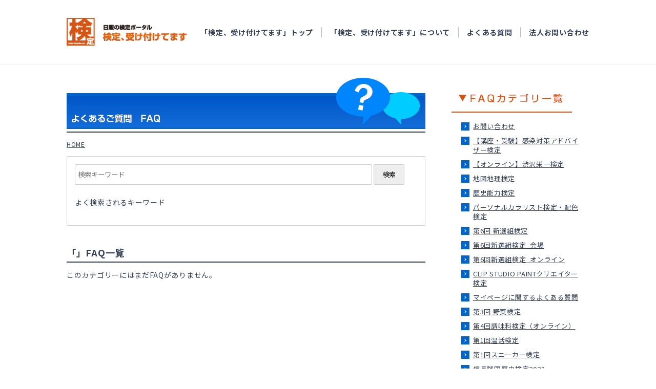

--- FILE ---
content_type: application/javascript
request_url: https://www.kentei-uketsuke.com/common/scripts/jquery.smoothscroll.js
body_size: 714
content:
$(function(){$('a[href^="#"], area[href^="#"]').not('a[href="#"], area[href="#"]').each(function(){jQuery.easing.quart=function(x,t,b,c,d){return-c*((t=t/d-1)*t*t*t-1)+b;};if(location.pathname.replace(/^\//,'')==this.pathname.replace(/^\//,'')&&location.hostname==this.hostname&&this.hash.replace(/#/,'')){var $targetId=$(this.hash),$targetAnchor=$('[name='+this.hash.slice(1)+']');var $target=$targetId.length?$targetId:$targetAnchor.length?$targetAnchor:false;if($target){var targetOffset=$target.offset().top;$(this).click(function(){$('html, body').animate({scrollTop:targetOffset},800,'quart');return false;});}}});if(location.hash){var hash=location.hash;window.scroll(0,0)
$('a[href='+hash+']').click();}});